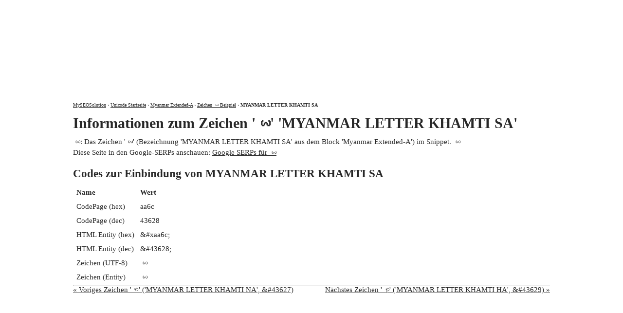

--- FILE ---
content_type: text/html
request_url: http://unicode.myseosolution.de/%EA%A9%AC-character-%EA%A9%AC-43628-%EA%A9%AC.html
body_size: 1127
content:
<!DOCTYPE html>
<html lang="de-DE">
<head>
<meta http-equiv="content-type" content="text/html; charset=utf-8" />
<title>
ꩬ: 'ꩬ' MYANMAR LETTER KHAMTI SA - ꩬ</title>
<meta name="description" content="ꩬ: Das Zeichen 'ꩬ' (Bezeichnung 'MYANMAR LETTER KHAMTI SA' aus dem Block 'Myanmar Extended-A') im Snippet. ꩬ" />
<link rel="canonical" href="http://unicode.myseosolution.de/%EA%A9%AC-character-%EA%A9%AC-43628-%EA%A9%AC.html" />
<link type="image/x-icon" href="http://www.myseosolution.de/favicon.ico" rel="shortcut icon" />
<link media="all" type="text/css" href="http://unicode.myseosolution.de/style.css" rel="stylesheet" />
</head>
<body>
<div id="wrapper">
 <div id="header">
  <div id="logo">
   <a href="http://www.myseosolution.de/">MySEOSolution: Suchmaschinenoptimierung</a>
  </div>
  <div id="menu_top">
   <ul>
    <li><a title="Über Pascal Landau" href="http://www.myseosolution.de/pascal-landau/">Über mich</a></li>
    <li><a href="http://www.myseosolution.de/impressum-kontakt/">Kontakt und Impressum</a></li>
   </ul>
  </div>                
 </div><div id ="content">
<div id="breadcrumbs" xmlns:v="http://rdf.data-vocabulary.org/#">
 <span typeof="v:Breadcrumb"><a href="http://www.myseosolution.de/" rel="v:url" property="v:title">MySEOSolution</a> › </span>
 <span typeof="v:Breadcrumb"><a href="http://unicode.myseosolution.de/" rel="v:url" property="v:title">Unicode Startseite</a> › </span>
 <span typeof="v:Breadcrumb"><a href="http://unicode.myseosolution.de/block-Myanmar-Extended-A-135.html" rel="v:url" property="v:title">Myanmar Extended-A</a> › </span>
 <span typeof="v:Breadcrumb"><a href="http://unicode.myseosolution.de/%EA%A9%AC-character-%EA%A9%AC-43628-%EA%A9%AC.html#character" rel="v:url" property="v:title">Zeichen ꩬ Beispiel</a> › </span>
 <span typeof="v:Breadcrumb" class="b">MYANMAR LETTER KHAMTI SA</span>
</div>
<h1>Informationen zum Zeichen 'ꩬ' 'MYANMAR LETTER KHAMTI SA'</h1>
<p>ꩬ: Das Zeichen 'ꩬ' (Bezeichnung 'MYANMAR LETTER KHAMTI SA' aus dem Block 'Myanmar Extended-A') im Snippet. ꩬ</p>
<p>Diese Seite in den Google-SERPs anschauen: <a href="http://www.google.de/search?hl=de&amp;q=http://unicode.myseosolution.de/%EA%A9%AC-character-%EA%A9%AC-43628-%EA%A9%AC.html">Google SERPs für ꩬ</a></p>
<h2>Codes zur Einbindung von MYANMAR LETTER KHAMTI SA</h2> 
<table>
 <tr><th>Name</th><th>Wert</th></tr>
 <tr><td>CodePage (hex)</td><td>aa6c</td></tr>
 <tr><td>CodePage (dec)</td><td>43628</td></tr>
 <tr><td>HTML Entity (hex)</td><td>&amp;#xaa6c;</td></tr>
 <tr><td>HTML Entity (dec)</td><td>&amp;#43628;</td></tr>
 <tr><td>Zeichen (UTF-8)</td><td>ꩬ</td></tr>
 <tr><td>Zeichen (Entity)</td><td>&#43628;</td></tr>
</table>
<hr />
<a class="p" href="http://unicode.myseosolution.de/%EA%A9%AB-character-%EA%A9%AB-43627-%EA%A9%AB.html">&laquo; Voriges Zeichen 'ꩫ' ('MYANMAR LETTER KHAMTI NA', &amp;#43627)</a> 
<a class="n" href="http://unicode.myseosolution.de/%EA%A9%AD-character-%EA%A9%AD-43629-%EA%A9%AD.html">Nächstes Zeichen 'ꩭ' ('MYANMAR LETTER KHAMTI HA', &amp;#43629) &raquo;</a>
<br />
</div>
</div>
</body>
</html>
